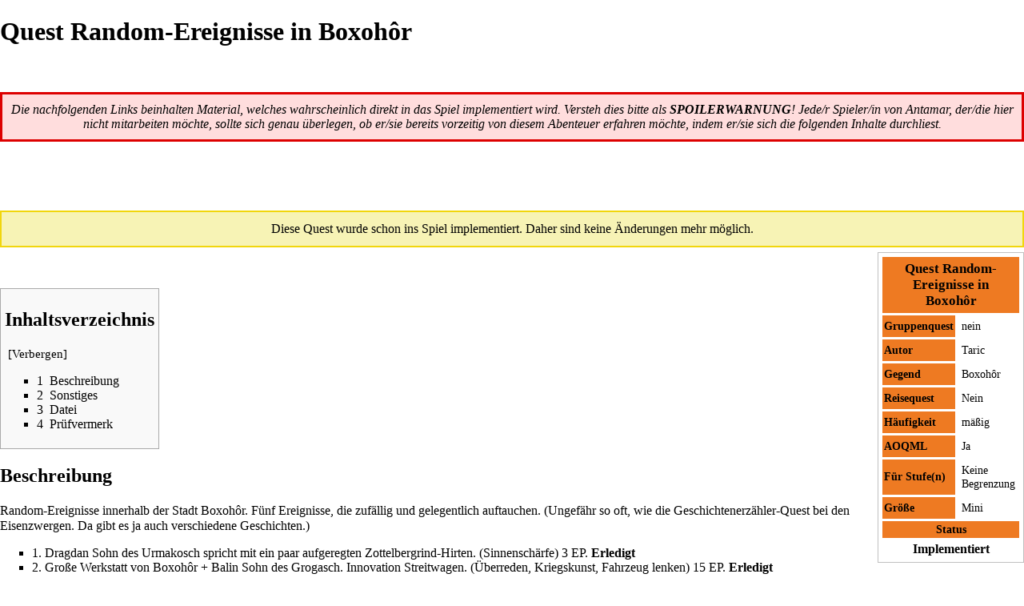

--- FILE ---
content_type: text/html; charset=UTF-8
request_url: https://wiki.antamar.eu/index.php?title=Quest_Random-Ereignisse_in_Boxoh%C3%B4r&printable=yes
body_size: 6981
content:
<!DOCTYPE html>
<html class="client-nojs" lang="de" dir="ltr">
<head>
<meta charset="UTF-8"/>
<title>Quest Random-Ereignisse in Boxohôr – AntamarWiki</title>
<script>document.documentElement.className = document.documentElement.className.replace( /(^|\s)client-nojs(\s|$)/, "$1client-js$2" );</script>
<script>(window.RLQ=window.RLQ||[]).push(function(){mw.config.set({"wgCanonicalNamespace":"","wgCanonicalSpecialPageName":false,"wgNamespaceNumber":0,"wgPageName":"Quest_Random-Ereignisse_in_Boxohôr","wgTitle":"Quest Random-Ereignisse in Boxohôr","wgCurRevisionId":114517,"wgRevisionId":114517,"wgArticleId":13545,"wgIsArticle":true,"wgIsRedirect":false,"wgAction":"view","wgUserName":null,"wgUserGroups":["*"],"wgCategories":["Quest mit AOQML","Quest implementiert"],"wgBreakFrames":false,"wgPageContentLanguage":"de","wgPageContentModel":"wikitext","wgSeparatorTransformTable":[",\t.",".\t,"],"wgDigitTransformTable":["",""],"wgDefaultDateFormat":"dmy","wgMonthNames":["","Januar","Februar","März","April","Mai","Juni","Juli","August","September","Oktober","November","Dezember"],"wgMonthNamesShort":["","Jan.","Feb.","Mär.","Apr.","Mai","Jun.","Jul.","Aug.","Sep.","Okt.","Nov.","Dez."],"wgRelevantPageName":"Quest_Random-Ereignisse_in_Boxohôr","wgRelevantArticleId":13545,"wgRequestId":"853ce5f42faf6a397be3c5f8","wgIsProbablyEditable":false,"wgRelevantPageIsProbablyEditable":false,"wgRestrictionEdit":[],"wgRestrictionMove":[],"wgWikiEditorEnabledModules":[],"wgPreferredVariant":"de","wgMFExpandAllSectionsUserOption":true,"wgMFEnableFontChanger":true,"wgMFDisplayWikibaseDescriptions":{"search":false,"nearby":false,"watchlist":false,"tagline":false}});mw.loader.state({"site.styles":"ready","noscript":"ready","user.styles":"ready","user":"ready","user.options":"loading","user.tokens":"loading","mediawiki.legacy.shared":"ready","mediawiki.legacy.commonPrint":"ready","mediawiki.sectionAnchor":"ready","mediawiki.skinning.interface":"ready","skins.vector.styles":"ready"});mw.loader.implement("user.options@1wzrrbt",function($,jQuery,require,module){/*@nomin*/mw.user.options.set({"variant":"de"});
});mw.loader.implement("user.tokens@0l98ngi",function($,jQuery,require,module){/*@nomin*/mw.user.tokens.set({"editToken":"+\\","patrolToken":"+\\","watchToken":"+\\","csrfToken":"+\\"});
});mw.loader.load(["site","mediawiki.page.startup","mediawiki.user","mediawiki.hidpi","mediawiki.page.ready","mediawiki.toc","mediawiki.searchSuggest","skins.vector.js"]);});</script>
<link rel="stylesheet" href="/load.php?debug=false&amp;lang=de&amp;modules=mediawiki.legacy.commonPrint%2Cshared%7Cmediawiki.sectionAnchor%7Cmediawiki.skinning.interface%7Cskins.vector.styles&amp;only=styles&amp;printable=1&amp;skin=vector"/>
<script async="" src="/load.php?debug=false&amp;lang=de&amp;modules=startup&amp;only=scripts&amp;printable=1&amp;skin=vector"></script>
<meta name="ResourceLoaderDynamicStyles" content=""/>
<link rel="stylesheet" href="/load.php?debug=false&amp;lang=de&amp;modules=site.styles&amp;only=styles&amp;printable=1&amp;skin=vector"/>
<meta name="generator" content="MediaWiki 1.31.7"/>
<meta name="robots" content="noindex,follow"/>
<link rel="shortcut icon" href="/favicon.ico"/>
<link rel="search" type="application/opensearchdescription+xml" href="/opensearch_desc.php" title="AntamarWiki (de)"/>
<link rel="EditURI" type="application/rsd+xml" href="https://wiki.antamar.eu/api.php?action=rsd"/>
<link rel="alternate" type="application/atom+xml" title="Atom-Feed für „AntamarWiki“" href="/index.php?title=Spezial:Letzte_%C3%84nderungen&amp;feed=atom"/>
<!--[if lt IE 9]><script src="/load.php?debug=false&amp;lang=de&amp;modules=html5shiv&amp;only=scripts&amp;skin=vector&amp;sync=1"></script><![endif]-->
</head>
<body class="mediawiki ltr sitedir-ltr capitalize-all-nouns mw-hide-empty-elt ns-0 ns-subject page-Quest_Random-Ereignisse_in_Boxohôr rootpage-Quest_Random-Ereignisse_in_Boxohôr skin-vector action-view">		<div id="mw-page-base" class="noprint"></div>
		<div id="mw-head-base" class="noprint"></div>
		<div id="content" class="mw-body" role="main">
			<a id="top"></a>
			<div class="mw-indicators mw-body-content">
</div>
<h1 id="firstHeading" class="firstHeading" lang="de">Quest Random-Ereignisse in Boxohôr</h1>			<div id="bodyContent" class="mw-body-content">
				<div id="siteSub" class="noprint">Aus AntamarWiki</div>				<div id="contentSub"></div>
								<div id="jump-to-nav" class="mw-jump">
					Wechseln zu:					<a href="#mw-head">Navigation</a>, 					<a href="#p-search">Suche</a>
				</div>
				<div id="mw-content-text" lang="de" dir="ltr" class="mw-content-ltr"><div class="mw-parser-output"><p><br />
</p>
<table cellspacing="5" cellpadding="5" style="width: 100%; font-size:100%; border:3px solid #DD0000; background-color:#FFDDDD; position:relative;">
<tbody><tr>
<td><center><i>Die nachfolgenden Links beinhalten Material, welches wahrscheinlich direkt in das Spiel implementiert wird. Versteh dies bitte als <b><a href="/index.php/SPOILER" title="SPOILER">SPOILER</a>WARNUNG</b>! Jede/r Spieler/in von Antamar, der/die hier nicht mitarbeiten möchte, sollte sich genau überlegen, ob er/sie bereits vorzeitig von diesem Abenteuer erfahren möchte, indem er/sie sich die folgenden Inhalte durchliest.</i></center>
</td></tr></tbody></table>
<p><br />
</p><p><br />
</p>
<div style="border:2px solid #F1D60D; background-color:#F7F3B5; position:relative; text-align:center; padding:12px; margin:6px 0;">Diese Quest wurde schon ins Spiel implementiert. Daher sind keine Änderungen mehr möglich.</div>
<table width="150px" style="background-color:#FFFFFF; margin: 0 0 0.5em 1em; border:1px solid silver; float:right; font-size:90%; text-align:left; padding:2px;" cellpadding="5" cellspacing="3">
<tbody><tr>
<th colspan="2" style="font-size:120%; text-align:center; background-color:#ee7a22;">Quest Random-Ereignisse in Boxohôr
</th></tr>
<tr>
<th style="background-color:#ee7a22; padding:2px;">Gruppenquest
</th>
<td>nein
</td></tr>
<tr>
<th style="background-color:#ee7a22; padding:2px;">Autor
</th>
<td><a href="/index.php/Benutzer:Taric" title="Benutzer:Taric">Taric</a>
</td></tr>
<tr>
<th style="background-color:#ee7a22; padding:2px;">Gegend
</th>
<td>Boxohôr
</td></tr>
<tr>
<th style="background-color:#ee7a22; padding:2px;">Reisequest
</th>
<td>Nein
</td></tr>
<tr>
<th style="background-color:#ee7a22; padding:2px;">Häufigkeit
</th>
<td>mäßig
</td></tr>
<tr>
<th style="background-color:#ee7a22; padding:2px;">AOQML
</th>
<td>Ja
</td></tr>
<tr>
<th style="background-color:#ee7a22; padding:2px;">Für Stufe(n)
</th>
<td>Keine Begrenzung
</td></tr>
<tr>
<th style="background-color:#ee7a22; padding:2px;">Größe
</th>
<td>Mini
</td></tr>
<tr>
<th colspan="2" style="text-align:center; background-color:#ee7a22; padding:2px;">Status
</th></tr>
<tr>
<th colspan="2" style="font-size:110%; text-align:center; padding:2px;">Implementiert
</th></tr></tbody></table>
<p><br />
</p>
<div id="toc" class="toc"><div class="toctitle" lang="de" dir="ltr"><h2>Inhaltsverzeichnis</h2></div>
<ul>
<li class="toclevel-1 tocsection-1"><a href="#Beschreibung"><span class="tocnumber">1</span> <span class="toctext">Beschreibung</span></a></li>
<li class="toclevel-1 tocsection-2"><a href="#Sonstiges"><span class="tocnumber">2</span> <span class="toctext">Sonstiges</span></a></li>
<li class="toclevel-1 tocsection-3"><a href="#Datei"><span class="tocnumber">3</span> <span class="toctext">Datei</span></a></li>
<li class="toclevel-1 tocsection-4"><a href="#Pr.C3.BCfvermerk"><span class="tocnumber">4</span> <span class="toctext">Prüfvermerk</span></a></li>
</ul>
</div>

<h2><span class="mw-headline" id="Beschreibung">Beschreibung</span></h2>
<p>Random-Ereignisse innerhalb der Stadt Boxohôr. Fünf Ereignisse, die zufällig und gelegentlich auftauchen. (Ungefähr so oft, wie die Geschichtenerzähler-Quest bei den Eisenzwergen. Da gibt es ja auch verschiedene Geschichten.)
</p>
<ul><li>1. Dragdan Sohn des Urmakosch spricht mit ein paar aufgeregten Zottelbergrind-Hirten. (Sinnenschärfe) 3 EP.  <b>Erledigt</b></li>
<li>2. Große Werkstatt von Boxohôr + Balin Sohn des Grogasch. Innovation Streitwagen. (Überreden, Kriegskunst, Fahrzeug lenken) 15 EP.  <b>Erledigt</b></li>
<li>3. Greiser, möglicherweise seniler Zwerg erzählt von einem Labyrinth der Ewigkeit und einem übermächtigen Drachen. 1 EP. <b>Erledigt</b></li>
<li>4. Gang durch die obere, stark erhitzen Etage, in Richtung Zwergentor (zum Ausgang der Stadt) und somit auf den verschneiten Berg, in dem die Festung liegt. 0 EP. <b>Erledigt</b></li>
<li>5. Halbork wird im Stollen von drei Zwergenwächtern erschlagen. 1 EP. <b>Erledigt</b></li></ul>
<h2><span class="mw-headline" id="Sonstiges">Sonstiges</span></h2>
<p>Habe die Quest selber noch einmal mittels Word und erneutem Durchlesen auf Rechtschreibfehler kontrolliert. Aoqml per Editor geprüft und am Ende noch einmal alles mehrfach auf dem Testserver durchgespielt.
</p>
<h2><span class="mw-headline" id="Datei">Datei</span></h2>
<ul><li><a href="/index.php/Datei:Quest-Random_Ereignisse_Boxoh%C3%B4r.zip" title="Datei:Quest-Random Ereignisse Boxohôr.zip">Datei:Quest-Random Ereignisse Boxohôr.zip</a></li></ul>
<h2><span id="Prüfvermerk"></span><span class="mw-headline" id="Pr.C3.BCfvermerk">Prüfvermerk</span></h2>
<div style="margin:10px 3px 3px 3px; padding:7px; border:1px solid #f88; background-color:#fdd; font-size:115%; text-align:center;">Folgende User haben den Text Korrektur gelesen, eventuelle <b>Rechtschreibfehler, Grammatikfehler und Fehler im Aufbau korrigiert</b> und sprechen sich für eine Implementierung aus:</div>
<div style="margin:5px 3px 3px 3px; padding:3px; border:2px solid #AAAAAA; background-color:#F7F8E0; font-size:80%; text-align:left;">
<p>- Unterschrift 1: Inhalt (Sprache, Aufbau, Stimmigkeit) geprüft.<br />
- Unterschrift 2: AOQML (Syntax, Semantik, Coding-Konventionen) geprüft.<br />
- Unterschrift 3: Schnelle Sicherheitsprüfung durchgeführt von "erfahrenem" Helfer.<br />
</p>
<i>(Nr. 1 und 2 können auch von derselben Person stammen.)</i> Nähere Informationen: Siehe <a href="/index.php/Abnahme" title="Abnahme">Abnahme</a>.</div>
<p><br />
</p>
<ul><li>1:</li>
<li>2:</li>
<li>3:</li></ul>

<!-- 
NewPP limit report
Cached time: 20260124170542
Cache expiry: 0
Dynamic content: true
CPU time usage: 0.024 seconds
Real time usage: 0.033 seconds
Preprocessor visited node count: 82/1000000
Preprocessor generated node count: 547/1000000
Post‐expand include size: 3089/2097152 bytes
Template argument size: 81/2097152 bytes
Highest expansion depth: 4/40
Expensive parser function count: 0/100
Unstrip recursion depth: 0/20
Unstrip post‐expand size: 0/5000000 bytes
-->
<!--
Transclusion expansion time report (%,ms,calls,template)
100.00%    9.785      1 -total
 53.84%    5.268      1 Vorlage:Infobox_Quest
 21.31%    2.085      1 Vorlage:Spoiler
 17.29%    1.692      1 Vorlage:Check
-->
</div></div>					<div class="printfooter">
						Abgerufen von „<a dir="ltr" href="https://wiki.antamar.eu/index.php?title=Quest_Random-Ereignisse_in_Boxohôr&amp;oldid=114517">https://wiki.antamar.eu/index.php?title=Quest_Random-Ereignisse_in_Boxohôr&amp;oldid=114517</a>“					</div>
				<div id="catlinks" class="catlinks" data-mw="interface"><div id="mw-normal-catlinks" class="mw-normal-catlinks"><a href="/index.php/Spezial:Kategorien" title="Spezial:Kategorien">Kategorien</a>: <ul><li><a href="/index.php/Kategorie:Quest_mit_AOQML" title="Kategorie:Quest mit AOQML">Quest mit AOQML</a></li><li><a href="/index.php/Kategorie:Quest_implementiert" title="Kategorie:Quest implementiert">Quest implementiert</a></li></ul></div></div>				<div class="visualClear"></div>
							</div>
		</div>
		<div id="mw-navigation">
			<h2>Navigationsmenü</h2>
			<div id="mw-head">
									<div id="p-personal" role="navigation" class="" aria-labelledby="p-personal-label">
						<h3 id="p-personal-label">Meine Werkzeuge</h3>
						<ul>
							<li id="pt-createaccount"><a href="/index.php?title=Spezial:Benutzerkonto_anlegen&amp;returnto=Quest+Random-Ereignisse+in+Boxoh%C3%B4r&amp;returntoquery=printable%3Dyes" title="Wir ermutigen dich dazu, ein Benutzerkonto zu erstellen und dich anzumelden. Es ist jedoch nicht zwingend erforderlich.">Benutzerkonto erstellen</a></li><li id="pt-login"><a href="/index.php?title=Spezial:Anmelden&amp;returnto=Quest+Random-Ereignisse+in+Boxoh%C3%B4r&amp;returntoquery=printable%3Dyes" title="Sich anzumelden wird gerne gesehen, ist jedoch nicht zwingend erforderlich. [o]" accesskey="o">Anmelden</a></li>						</ul>
					</div>
									<div id="left-navigation">
										<div id="p-namespaces" role="navigation" class="vectorTabs" aria-labelledby="p-namespaces-label">
						<h3 id="p-namespaces-label">Namensräume</h3>
						<ul>
							<li id="ca-nstab-main" class="selected"><span><a href="/index.php/Quest_Random-Ereignisse_in_Boxoh%C3%B4r" title="Seiteninhalt anzeigen [c]" accesskey="c">Seite</a></span></li><li id="ca-talk" class="new"><span><a href="/index.php?title=Diskussion:Quest_Random-Ereignisse_in_Boxoh%C3%B4r&amp;action=edit&amp;redlink=1" rel="discussion" title="Diskussion zum Seiteninhalt (Seite nicht vorhanden) [t]" accesskey="t">Diskussion</a></span></li>						</ul>
					</div>
										<div id="p-variants" role="navigation" class="vectorMenu emptyPortlet" aria-labelledby="p-variants-label">
												<input type="checkbox" class="vectorMenuCheckbox" aria-labelledby="p-variants-label" />
						<h3 id="p-variants-label">
							<span>Varianten</span>
						</h3>
						<div class="menu">
							<ul>
															</ul>
						</div>
					</div>
									</div>
				<div id="right-navigation">
										<div id="p-views" role="navigation" class="vectorTabs" aria-labelledby="p-views-label">
						<h3 id="p-views-label">Ansichten</h3>
						<ul>
							<li id="ca-view" class="collapsible selected"><span><a href="/index.php/Quest_Random-Ereignisse_in_Boxoh%C3%B4r">Lesen</a></span></li><li id="ca-viewsource" class="collapsible"><span><a href="/index.php?title=Quest_Random-Ereignisse_in_Boxoh%C3%B4r&amp;action=edit" title="Diese Seite ist geschützt. Ihr Quelltext kann dennoch angesehen und kopiert werden. [e]" accesskey="e">Quelltext anzeigen</a></span></li><li id="ca-history" class="collapsible"><span><a href="/index.php?title=Quest_Random-Ereignisse_in_Boxoh%C3%B4r&amp;action=history" title="Frühere Versionen dieser Seite [h]" accesskey="h">Versionsgeschichte</a></span></li>						</ul>
					</div>
										<div id="p-cactions" role="navigation" class="vectorMenu emptyPortlet" aria-labelledby="p-cactions-label">
						<input type="checkbox" class="vectorMenuCheckbox" aria-labelledby="p-cactions-label" />
						<h3 id="p-cactions-label"><span>Mehr</span></h3>
						<div class="menu">
							<ul>
															</ul>
						</div>
					</div>
										<div id="p-search" role="search">
						<h3>
							<label for="searchInput">Suche</label>
						</h3>
						<form action="/index.php" id="searchform">
							<div id="simpleSearch">
								<input type="search" name="search" placeholder="AntamarWiki durchsuchen" title="AntamarWiki durchsuchen [f]" accesskey="f" id="searchInput"/><input type="hidden" value="Spezial:Suche" name="title"/><input type="submit" name="fulltext" value="Suchen" title="Suche nach Seiten, die diesen Text enthalten" id="mw-searchButton" class="searchButton mw-fallbackSearchButton"/><input type="submit" name="go" value="Seite" title="Gehe direkt zu der Seite mit genau diesem Namen, falls sie vorhanden ist." id="searchButton" class="searchButton"/>							</div>
						</form>
					</div>
									</div>
			</div>
			<div id="mw-panel">
				<div id="p-logo" role="banner"><a class="mw-wiki-logo" href="/index.php/Hauptseite"  title="Hauptseite"></a></div>
						<div class="portal" role="navigation" id="p-navigation" aria-labelledby="p-navigation-label">
			<h3 id="p-navigation-label">Navigation</h3>
			<div class="body">
								<ul>
					<li id="n-mainpage"><a href="/index.php/Hauptseite" title="Hauptseite anzeigen [z]" accesskey="z">Hauptseite</a></li><li id="n-recentchanges"><a href="/index.php/Spezial:Letzte_%C3%84nderungen" title="Liste der letzten Änderungen in diesem Wiki [r]" accesskey="r">Letzte Änderungen</a></li><li id="n-randompage"><a href="/index.php/Spezial:Zuf%C3%A4llige_Seite" title="Zufällige Seite aufrufen [x]" accesskey="x">Zufällige Seite</a></li><li id="n-Benutzerhandbuch"><a href="/index.php/Benutzerhandbuch">Benutzerhandbuch</a></li><li id="n-Hilfe-zum-Wiki"><a href="/index.php/AntamarWiki:Hilfe">Hilfe zum Wiki</a></li><li id="n-Mitarbeit"><a href="/index.php/Mitarbeit">Mitarbeit</a></li><li id="n-Antamar-Startseite"><a href="https://antamar.eu/" rel="nofollow">Antamar Startseite</a></li><li id="n-Antamar-Forum"><a href="https://forum.antamar-community.de" rel="nofollow">Antamar Forum</a></li><li id="n-Browsergame"><a href="https://eisentrutz.antamar.eu" rel="nofollow">Browsergame</a></li>				</ul>
							</div>
		</div>
			<div class="portal" role="navigation" id="p-tb" aria-labelledby="p-tb-label">
			<h3 id="p-tb-label">Werkzeuge</h3>
			<div class="body">
								<ul>
					<li id="t-whatlinkshere"><a href="/index.php/Spezial:Linkliste/Quest_Random-Ereignisse_in_Boxoh%C3%B4r" title="Liste aller Seiten, die hierher verlinken [j]" accesskey="j">Links auf diese Seite</a></li><li id="t-recentchangeslinked"><a href="/index.php/Spezial:%C3%84nderungen_an_verlinkten_Seiten/Quest_Random-Ereignisse_in_Boxoh%C3%B4r" rel="nofollow" title="Letzte Änderungen an Seiten, die von hier verlinkt sind [k]" accesskey="k">Änderungen an verlinkten Seiten</a></li><li id="t-specialpages"><a href="/index.php/Spezial:Spezialseiten" title="Liste aller Spezialseiten [q]" accesskey="q">Spezialseiten</a></li><li id="t-permalink"><a href="/index.php?title=Quest_Random-Ereignisse_in_Boxoh%C3%B4r&amp;oldid=114517" title="Dauerhafter Link zu dieser Seitenversion">Permanenter Link</a></li><li id="t-info"><a href="/index.php?title=Quest_Random-Ereignisse_in_Boxoh%C3%B4r&amp;action=info" title="Weitere Informationen über diese Seite">Seiten­informationen</a></li>				</ul>
							</div>
		</div>
				</div>
		</div>
				<div id="footer" role="contentinfo">
						<ul id="footer-info">
								<li id="footer-info-lastmod"> Diese Seite wurde zuletzt am 19. Juni 2023 um 14:21 Uhr bearbeitet.</li>
							</ul>
						<ul id="footer-places">
								<li id="footer-places-privacy"><a href="/index.php/AntamarWiki:Datenschutz" title="AntamarWiki:Datenschutz">Datenschutz</a></li>
								<li id="footer-places-about"><a href="/index.php/AntamarWiki:%C3%9Cber_AntamarWiki" title="AntamarWiki:Über AntamarWiki">Über AntamarWiki</a></li>
								<li id="footer-places-disclaimer"><a href="/index.php/AntamarWiki:Impressum" title="AntamarWiki:Impressum">Haftungsausschluss</a></li>
								<li id="footer-places-mobileview"><a href="https://wiki.antamar.eu/index.php?title=Quest_Random-Ereignisse_in_Boxoh%C3%B4r&amp;printable=yes&amp;mobileaction=toggle_view_mobile" class="noprint stopMobileRedirectToggle">Mobile Ansicht</a></li>
							</ul>
										<ul id="footer-icons" class="noprint">
										<li id="footer-poweredbyico">
						<a href="//www.mediawiki.org/"><img src="/resources/assets/poweredby_mediawiki_88x31.png" alt="Powered by MediaWiki" srcset="/resources/assets/poweredby_mediawiki_132x47.png 1.5x, /resources/assets/poweredby_mediawiki_176x62.png 2x" width="88" height="31"/></a>					</li>
									</ul>
						<div style="clear: both;"></div>
		</div>
		<script>(window.RLQ=window.RLQ||[]).push(function(){mw.config.set({"wgPageParseReport":{"limitreport":{"cputime":"0.024","walltime":"0.033","ppvisitednodes":{"value":82,"limit":1000000},"ppgeneratednodes":{"value":547,"limit":1000000},"postexpandincludesize":{"value":3089,"limit":2097152},"templateargumentsize":{"value":81,"limit":2097152},"expansiondepth":{"value":4,"limit":40},"expensivefunctioncount":{"value":0,"limit":100},"unstrip-depth":{"value":0,"limit":20},"unstrip-size":{"value":0,"limit":5000000},"timingprofile":["100.00%    9.785      1 -total"," 53.84%    5.268      1 Vorlage:Infobox_Quest"," 21.31%    2.085      1 Vorlage:Spoiler"," 17.29%    1.692      1 Vorlage:Check"]},"cachereport":{"timestamp":"20260124170542","ttl":0,"transientcontent":true}}});});</script><script>(window.RLQ=window.RLQ||[]).push(function(){mw.config.set({"wgBackendResponseTime":114});});</script>
	<script defer src="https://static.cloudflareinsights.com/beacon.min.js/vcd15cbe7772f49c399c6a5babf22c1241717689176015" integrity="sha512-ZpsOmlRQV6y907TI0dKBHq9Md29nnaEIPlkf84rnaERnq6zvWvPUqr2ft8M1aS28oN72PdrCzSjY4U6VaAw1EQ==" data-cf-beacon='{"version":"2024.11.0","token":"d2dfbc4326cd4dc9b291d29281484734","r":1,"server_timing":{"name":{"cfCacheStatus":true,"cfEdge":true,"cfExtPri":true,"cfL4":true,"cfOrigin":true,"cfSpeedBrain":true},"location_startswith":null}}' crossorigin="anonymous"></script>
</body>
</html>


--- FILE ---
content_type: text/css; charset=utf-8
request_url: https://wiki.antamar.eu/load.php?debug=false&lang=de&modules=site.styles&only=styles&printable=1&skin=vector
body_size: 295
content:
.Infobox{float:right;width:250px;border:1px solid #000;border-width:0 1px 1px 1px;margin:0px 0px 6px 6px}.InfoboxTitel{text-align:center;font-size:120%;font-weight:bold;border-top:1px solid #000;padding:0.4em}.InfoboxTitel span{font-size:90%;font-weight:normal}.InfoboxAbschnitt{text-align:center;font-weight:bold;padding:0.4em;border-top:1px solid #000}.InfoboxZeile{text-align:center;padding:0.4em;border-top:1px solid #000;background-color:#FFF}.InfoboxZeileL{font-weight:bold;width:88px;padding:6px;float:left;border-top:1px solid #000}.InfoboxZeileR{padding:6px;float:right;text-align:left;width:137px;background-color:#fff;border:1px solid #000;border-width:1px 0 0 1px}.InfoboxBild{text-align:center;padding:6px 0px;background-color:#fff;border-top:1px solid #000}.InfoboxBild span{font-size:80%;font-weight:bold}.Infoleiste{border-width:2px;border-style:solid;position:relative;text-align:center;padding:12px;margin:6px 0px}.wikitable,.prettytable{margin:1em 1em 1em 0;background:#f9f9f9;border:1px #AAA solid;border-collapse:collapse;empty-cells:show}.wikitable th,.wikitable td,.prettytable th,.prettytable td{border:1px #AAA solid;padding:0.3em}.wikitable caption,.prettytable caption{margin-left:inherit;margin-right:inherit;font-weight:bold}.nogrid th,.nogrid td{border:none}.float-left{float:left;clear:left}.float-right{float:right;clear:right;margin:1em 0 1em 1em}.centered{margin-left:auto;margin-right:auto}.toptextcells td{vertical-align:top}.toclimit-2 .toclevel-1 ul,.toclimit-3 .toclevel-2 ul,.toclimit-4 .toclevel-3 ul,.toclimit-5 .toclevel-4 ul,.toclimit-6 .toclevel-5 ul,.toclimit-7 .toclevel-6 ul{display:none}div.NavFrame{margin:0;padding:4px;border:1px solid #aaa;text-align:left;border-collapse:collapse;font-size:95%}div.NavFrame + div.NavFrame{border-top-style:none;border-top-style:hidden}div.NavPic{background-color:#fff;margin:0;padding:2px;float:left}div.NavFrame div.NavHead{height:1.6em;font-weight:bold;background-color:rgba(131,131,131,0.53);position:relative;padding:2px 10px}div.NavFrame p,div.NavFrame div.NavContent,div.NavFrame div.NavContent p{font-size:100%}div.NavContent{padding:10px}div.NavEnd{margin:0;padding:0;line-height:1px;clear:both}a.NavToggle{position:absolute;top:0;right:3px;font-weight:normal;font-size:90%}

--- FILE ---
content_type: text/javascript; charset=utf-8
request_url: https://wiki.antamar.eu/load.php?debug=false&lang=de&modules=startup&only=scripts&printable=1&skin=vector
body_size: 7979
content:
window.mwPerformance=(window.performance&&performance.mark)?performance:{mark:function(){}};window.mwNow=(function(){var perf=window.performance,navStart=perf&&perf.timing&&perf.timing.navigationStart;return navStart&&typeof perf.now==='function'?function(){return navStart+perf.now();}:function(){return Date.now();};}());window.isCompatible=function(str){var ua=str||navigator.userAgent;return!!((function(){'use strict';return!this&&!!Function.prototype.bind&&!!window.JSON;}())&&'querySelector'in document&&'localStorage'in window&&'addEventListener'in window&&!(ua.match(/MSIE 10|webOS\/1\.[0-4]|SymbianOS|Series60|NetFront|Opera Mini|S40OviBrowser|MeeGo|Android.+Glass|^Mozilla\/5\.0 .+ Gecko\/$|googleweblight/)||ua.match(/PlayStation/i)));};(function(){var NORLQ,script;if(!isCompatible()){document.documentElement.className=document.documentElement.className.replace(/(^|\s)client-js(\s|$)/,'$1client-nojs$2');NORLQ=window.NORLQ||[];while(NORLQ.length){NORLQ.shift()();}window.NORLQ={push:
function(fn){fn();}};window.RLQ={push:function(){}};return;}function startUp(){mw.config=new mw.Map(true);mw.loader.addSource({"local":"/load.php"});mw.loader.register([["site","0tonv9f",[1]],["site.styles","1gms0hu",[],"site"],["noscript","026zb9r",[],"noscript"],["filepage","1iync10"],["user.groups","04we0dq",[5]],["user","1pmk28i",[6],"user"],["user.styles","0o8gj5c",[],"user"],["user.defaults","07irjtx"],["user.options","1wzrrbt",[7],"private"],["user.tokens","0l98ngi",[],"private"],["mediawiki.language.data","0idbl28",[177]],["mediawiki.skinning.elements","0g81dya"],["mediawiki.skinning.content","083szix"],["mediawiki.skinning.interface","0dc95yx"],["mediawiki.skinning.content.parsoid","11mytnz"],["mediawiki.skinning.content.externallinks","1pbzzci"],["jquery.accessKeyLabel","1xwa2ig",[22,130]],["jquery.async","1leq4g1"],["jquery.byteLength","1picgfs",[131]],["jquery.byteLimit","04we0dq",[37]],["jquery.checkboxShiftClick","1i7xcur"],["jquery.chosen","0xr8s2y"],["jquery.client",
"0c5lixe"],["jquery.color","0yi0tqf",[24]],["jquery.colorUtil","0s19r88"],["jquery.confirmable","0vvufe5",[178]],["jquery.cookie","0g5v122"],["jquery.expandableField","0e0i5y0"],["jquery.farbtastic","0lbp30r",[24]],["jquery.footHovzer","1tdz3lu"],["jquery.form","09it88f"],["jquery.fullscreen","19x37uf"],["jquery.getAttrs","05yusew"],["jquery.hidpi","0o2qsf8"],["jquery.highlightText","0uhmknc",[130]],["jquery.hoverIntent","1b1hpjt"],["jquery.i18n","0y1298g",[176]],["jquery.lengthLimit","0ub58mg",[131]],["jquery.localize","05zzr05"],["jquery.makeCollapsible","14d8u7h"],["jquery.mockjax","02jshtu"],["jquery.mw-jump","0qs68uo"],["jquery.qunit","14stg2q"],["jquery.spinner","12y0dw7"],["jquery.jStorage","026y9dz"],["jquery.suggestions","1m19q1w",[34]],["jquery.tabIndex","169msg5"],["jquery.tablesorter","0cldv4b",[130,179]],["jquery.textSelection","1khiwjd",[22]],["jquery.throttle-debounce","0akgudq"],["jquery.xmldom","0a3ybv5"],["jquery.tipsy","0yist6b"],["jquery.ui.core","1wmyg40",[53],
"jquery.ui"],["jquery.ui.core.styles","14eb4ro",[],"jquery.ui"],["jquery.ui.accordion","1pf4jgu",[52,72],"jquery.ui"],["jquery.ui.autocomplete","05y8flj",[61],"jquery.ui"],["jquery.ui.button","176diyy",[52,72],"jquery.ui"],["jquery.ui.datepicker","1qrxyb5",[52],"jquery.ui"],["jquery.ui.dialog","13z6eep",[56,59,63,65],"jquery.ui"],["jquery.ui.draggable","06gsma0",[52,62],"jquery.ui"],["jquery.ui.droppable","022f4et",[59],"jquery.ui"],["jquery.ui.menu","1k74w1w",[52,63,72],"jquery.ui"],["jquery.ui.mouse","0exbiss",[72],"jquery.ui"],["jquery.ui.position","0itif7h",[],"jquery.ui"],["jquery.ui.progressbar","10k6wua",[52,72],"jquery.ui"],["jquery.ui.resizable","0jy51wv",[52,62],"jquery.ui"],["jquery.ui.selectable","08u3owk",[52,62],"jquery.ui"],["jquery.ui.slider","0ocdhl4",[52,62],"jquery.ui"],["jquery.ui.sortable","1jej80k",[52,62],"jquery.ui"],["jquery.ui.spinner","0nssh54",[56],"jquery.ui"],["jquery.ui.tabs","0uaigiz",[52,72],"jquery.ui"],["jquery.ui.tooltip","0cto6z7",[52,63,72],
"jquery.ui"],["jquery.ui.widget","1ykbh9e",[],"jquery.ui"],["jquery.effects.core","00i7lbz",[],"jquery.ui"],["jquery.effects.blind","02rlv3a",[73],"jquery.ui"],["jquery.effects.bounce","1inpi3u",[73],"jquery.ui"],["jquery.effects.clip","1b4e14z",[73],"jquery.ui"],["jquery.effects.drop","19guo2r",[73],"jquery.ui"],["jquery.effects.explode","0qgtgik",[73],"jquery.ui"],["jquery.effects.fade","1y4j6re",[73],"jquery.ui"],["jquery.effects.fold","13r6bty",[73],"jquery.ui"],["jquery.effects.highlight","1ki0lyw",[73],"jquery.ui"],["jquery.effects.pulsate","13acrk0",[73],"jquery.ui"],["jquery.effects.scale","0el17iw",[73],"jquery.ui"],["jquery.effects.shake","1y4chx7",[73],"jquery.ui"],["jquery.effects.slide","0yccntg",[73],"jquery.ui"],["jquery.effects.transfer","15s8hoy",[73],"jquery.ui"],["json","04we0dq"],["moment","013gdjr",[174]],["mediawiki.apihelp","151gj57"],["mediawiki.template","0fbx2gb"],["mediawiki.template.mustache","13teph3",[90]],["mediawiki.template.regexp","1srzest",[90]],[
"mediawiki.apipretty","0xsfo6h"],["mediawiki.api","0xk3n6i",[148,9]],["mediawiki.api.category","0gumc4u",[136,94]],["mediawiki.api.edit","0k3xjgx",[146]],["mediawiki.api.login","0dhbxf6",[94]],["mediawiki.api.options","1txt344",[94]],["mediawiki.api.parse","14nunyu",[94]],["mediawiki.api.upload","1c4f18k",[96]],["mediawiki.api.user","0tbwcno",[94]],["mediawiki.api.watch","15dhxug",[94]],["mediawiki.api.messages","08s837p",[94]],["mediawiki.api.rollback","1krc2ju",[94]],["mediawiki.content.json","1a077v1"],["mediawiki.confirmCloseWindow","0qn6m0r"],["mediawiki.debug","00slxy5",[29,273]],["mediawiki.diff.styles","1onab44"],["mediawiki.feedback","0bcrko9",[136,124,277]],["mediawiki.feedlink","1lyrjdj"],["mediawiki.filewarning","0y7w20i",[273]],["mediawiki.ForeignApi","144a0eo",[113]],["mediawiki.ForeignApi.core","07vqsrk",[94,269]],["mediawiki.helplink","08otgbr"],["mediawiki.hidpi","1djxdve",[33],null,null,"return'srcset'in new Image();"],["mediawiki.hlist","1o7wb5j"],[
"mediawiki.htmlform","1a9mre3",[37,130]],["mediawiki.htmlform.checker","0hjzlgt",[49]],["mediawiki.htmlform.ooui","1pvpt27",[273]],["mediawiki.htmlform.styles","1061fxj"],["mediawiki.htmlform.ooui.styles","0d4139c"],["mediawiki.icon","1wrpg3l"],["mediawiki.inspect","1xn0cgn",[130,131]],["mediawiki.messagePoster","02a304l",[112]],["mediawiki.messagePoster.wikitext","14rhnge",[96,124]],["mediawiki.notification","0lhfh6k",[148,156]],["mediawiki.notify","0wvsgue"],["mediawiki.notification.convertmessagebox","0wlrlef",[126]],["mediawiki.notification.convertmessagebox.styles","02vkk2s"],["mediawiki.RegExp","04ff4p2"],["mediawiki.String","1xk6224"],["mediawiki.pager.tablePager","1io4jfb"],["mediawiki.searchSuggest","1l376s4",[32,45,94]],["mediawiki.sectionAnchor","0r1im9q"],["mediawiki.storage","0e1ja8t"],["mediawiki.Title","1yxzl7v",[131,148]],["mediawiki.Upload","1ya6aa6",[100]],["mediawiki.ForeignUpload","0fc68uk",[112,137]],["mediawiki.ForeignStructuredUpload.config","0msydx9"],[
"mediawiki.ForeignStructuredUpload","00htcf1",[139,138]],["mediawiki.Upload.Dialog","1ye1r5a",[142]],["mediawiki.Upload.BookletLayout","0tkwd3s",[136,137,178,266,88,275,277]],["mediawiki.ForeignStructuredUpload.BookletLayout","1cgv6lh",[140,142,103,182,256,251]],["mediawiki.toc","17pa4c6",[152]],["mediawiki.Uri","1tyen32",[148,92]],["mediawiki.user","1adsid8",[101,135,8]],["mediawiki.userSuggest","0tp72xx",[45,94]],["mediawiki.util","1hwa75w",[16,127]],["mediawiki.viewport","01y7tm5"],["mediawiki.checkboxtoggle","0rqa4vm"],["mediawiki.checkboxtoggle.styles","19388uj"],["mediawiki.cookie","1vzvd70",[26]],["mediawiki.toolbar","1gii38f",[48]],["mediawiki.experiments","10xnamx"],["mediawiki.editfont.styles","1w29zib"],["mediawiki.visibleTimeout","0pziefz"],["mediawiki.action.delete","0zrctx9",[37,273]],["mediawiki.action.delete.file","1ahpsg6",[37]],["mediawiki.action.edit","0b6mt03",[48,160,94,155,254]],["mediawiki.action.edit.styles","1gz96tr"],["mediawiki.action.edit.collapsibleFooter",
"1kdvihh",[39,122,135]],["mediawiki.action.edit.preview","14n1rzf",[43,48,94,108,178,273]],["mediawiki.action.history","0gn0g3i"],["mediawiki.action.history.styles","129jbb6"],["mediawiki.action.view.dblClickEdit","1ni4vvj",[148,8]],["mediawiki.action.view.metadata","1w2txqw",[173]],["mediawiki.action.view.categoryPage.styles","1vxhtxt"],["mediawiki.action.view.postEdit","1p5errr",[178,126]],["mediawiki.action.view.redirect","1kukicv",[22]],["mediawiki.action.view.redirectPage","1qe2d5g"],["mediawiki.action.view.rightClickEdit","0oz27g1"],["mediawiki.action.edit.editWarning","0425p28",[48,106,178]],["mediawiki.action.view.filepage","1phmkh8"],["mediawiki.language","1walqld",[175,10]],["mediawiki.cldr","1v4tjhz",[176]],["mediawiki.libs.pluralruleparser","1k03udp"],["mediawiki.language.init","0cri1x5"],["mediawiki.jqueryMsg","1v1znnn",[174,148,8]],["mediawiki.language.months","0bj8tu7",[174]],["mediawiki.language.names","05xr57a",[177]],["mediawiki.language.specialCharacters","0a08384",[
174]],["mediawiki.libs.jpegmeta","19f9oaw"],["mediawiki.page.gallery","0vusq87",[49,184]],["mediawiki.page.gallery.styles","1wo9d9o"],["mediawiki.page.gallery.slideshow","0r6n9vz",[136,94,275,290]],["mediawiki.page.ready","1vmjc0i",[16,20,41]],["mediawiki.page.startup","0xacq2d"],["mediawiki.page.patrol.ajax","1n2z5ds",[43,136,94]],["mediawiki.page.watch.ajax","11fgx6v",[136,102,178]],["mediawiki.page.rollback","1xnl8td",[43,104]],["mediawiki.page.image.pagination","0yvwn74",[43,148]],["mediawiki.rcfilters.filters.base.styles","1clajda"],["mediawiki.rcfilters.highlightCircles.seenunseen.styles","0ola46e"],["mediawiki.rcfilters.filters.dm","0z6fjel",[131,145,98,178,146,269]],["mediawiki.rcfilters.filters.ui","1mjcz5i",[39,194,249,284,286,288,290]],["mediawiki.special","0sgj1nv"],["mediawiki.special.apisandbox.styles","1s38ivt"],["mediawiki.special.apisandbox","1vx75qi",[39,94,178,255,272]],["mediawiki.special.block","07l6b8x",[117,148,257]],["mediawiki.special.changecredentials.js",
"0r86zk2",[94,119]],["mediawiki.special.changeslist","1sw5jql"],["mediawiki.special.changeslist.enhanced","1oel5up"],["mediawiki.special.changeslist.legend","0010hdp"],["mediawiki.special.changeslist.legend.js","0l8pt3g",[39,152]],["mediawiki.special.changeslist.visitedstatus","1knux0h"],["mediawiki.special.comparepages.styles","1rnzqog"],["mediawiki.special.contributions","1v3x8yr",[178,251]],["mediawiki.special.edittags","0nrz1go",[21,37]],["mediawiki.special.edittags.styles","16vkq3b"],["mediawiki.special.import","0d2ghw2"],["mediawiki.special.movePage","0ihk64n",[249,254]],["mediawiki.special.movePage.styles","0iiplxv"],["mediawiki.special.pageLanguage","10fcuw7",[273]],["mediawiki.special.pagesWithProp","1f6j8aw"],["mediawiki.special.preferences","0lcnj0b",[106,174,128]],["mediawiki.special.preferences.styles","0vzfn4h"],["mediawiki.special.recentchanges","1mygsq0"],["mediawiki.special.revisionDelete","01kzp5c",[37]],["mediawiki.special.search","1h8mpqc",[264]],[
"mediawiki.special.search.commonsInterwikiWidget","1ogb2d4",[145,94,178]],["mediawiki.special.search.interwikiwidget.styles","05h5w1q"],["mediawiki.special.search.styles","0g5fyrf"],["mediawiki.special.undelete","02dgx6y",[249,254]],["mediawiki.special.unwatchedPages","10h9g5s",[136,102]],["mediawiki.special.upload","0ulbwi9",[43,136,99,106,178,182,226,90]],["mediawiki.special.upload.styles","09yqgbz"],["mediawiki.special.userlogin.common.styles","0z5quya"],["mediawiki.special.userlogin.login.styles","1j28k5o"],["mediawiki.special.userlogin.signup.js","1y20yrv",[94,118,178]],["mediawiki.special.userlogin.signup.styles","0w4ps8z"],["mediawiki.special.userrights","083ix4p",[37,128]],["mediawiki.special.watchlist","0zr4esx",[136,102,178,273]],["mediawiki.special.watchlist.styles","1xovi58"],["mediawiki.special.version","103wuaq"],["mediawiki.legacy.config","15cy5xi"],["mediawiki.legacy.commonPrint","1f3vr1v"],["mediawiki.legacy.protect","09nwgpc",[37]],["mediawiki.legacy.shared","08hixvr"
],["mediawiki.legacy.oldshared","0cko0c1"],["mediawiki.legacy.wikibits","1g7aafq"],["mediawiki.ui","1o7rpbv"],["mediawiki.ui.checkbox","1gem2sg"],["mediawiki.ui.radio","0yxyvvy"],["mediawiki.ui.anchor","15w7qvl"],["mediawiki.ui.button","0zz8vmi"],["mediawiki.ui.input","0g7mt2o"],["mediawiki.ui.icon","1ykvxs9"],["mediawiki.ui.text","1x17lya"],["mediawiki.widgets","1q5a3tk",[136,94,250,275]],["mediawiki.widgets.styles","1rsy8md"],["mediawiki.widgets.DateInputWidget","0z6v4sa",[252,88,275]],["mediawiki.widgets.DateInputWidget.styles","1o2kuxt"],["mediawiki.widgets.visibleByteLimit","04we0dq",[254]],["mediawiki.widgets.visibleLengthLimit","105fxxv",[37,273]],["mediawiki.widgets.datetime","1hidrbp",[273,291,292]],["mediawiki.widgets.CategoryMultiselectWidget","1kslnp0",[112,136,275]],["mediawiki.widgets.SelectWithInputWidget","17ycmxc",[258,275]],["mediawiki.widgets.SelectWithInputWidget.styles","09vmavz"],["mediawiki.widgets.SizeFilterWidget","1h7j17u",[260,275]],[
"mediawiki.widgets.SizeFilterWidget.styles","1osfk56"],["mediawiki.widgets.MediaSearch","1815iel",[112,136,275]],["mediawiki.widgets.UserInputWidget","1vk0962",[94,275]],["mediawiki.widgets.UsersMultiselectWidget","1hzmc08",[94,275]],["mediawiki.widgets.SearchInputWidget","0yk6jtr",[133,249]],["mediawiki.widgets.SearchInputWidget.styles","0ds8gnv"],["mediawiki.widgets.StashedFileWidget","1eev0mn",[94,273]],["es5-shim","04we0dq"],["dom-level2-shim","04we0dq"],["oojs","1rzr1tm"],["mediawiki.router","0ahcgin",[271]],["oojs-router","1tecy13",[269]],["oojs-ui","04we0dq",[276,275,277]],["oojs-ui-core","1ts9t9v",[174,269,274,281,282,287,278,279]],["oojs-ui-core.styles","188szhp"],["oojs-ui-widgets","1ci8y9g",[273,283,291,292]],["oojs-ui-toolbars","0b1a41i",[273,292]],["oojs-ui-windows","1mtdxxs",[273,292]],["oojs-ui.styles.indicators","1giogpu"],["oojs-ui.styles.textures","07s5q06"],["oojs-ui.styles.icons-accessibility","06ehajq"],["oojs-ui.styles.icons-alerts","0yeecir"],[
"oojs-ui.styles.icons-content","1ou5twh"],["oojs-ui.styles.icons-editing-advanced","03we09m"],["oojs-ui.styles.icons-editing-core","1848ax6"],["oojs-ui.styles.icons-editing-list","1ojk78u"],["oojs-ui.styles.icons-editing-styling","1bx9qrb"],["oojs-ui.styles.icons-interactions","05qek3u"],["oojs-ui.styles.icons-layout","0xgeyd3"],["oojs-ui.styles.icons-location","1fyiph0"],["oojs-ui.styles.icons-media","1r097zh"],["oojs-ui.styles.icons-moderation","15bvqke"],["oojs-ui.styles.icons-movement","18x8r5p"],["oojs-ui.styles.icons-user","1tgerkq"],["oojs-ui.styles.icons-wikimedia","1jcsdyv"],["skins.timeless","0j8i9cq"],["skins.timeless.misc","0cm556e"],["skins.timeless.js","016ky7i"],["skins.timeless.mobile","016yns0"],["skins.vector.styles","0bw79el"],["skins.vector.styles.responsive","1ri9p9l"],["skins.vector.js","1vwnhy8",[46,49]],["skins.minerva.base.reset","0ygb3i5"],["skins.minerva.base.styles","11k6tum"],["skins.minerva.content.styles","14cwonu"],["skins.minerva.tablet.styles",
"14oynyx"],["skins.minerva.icons.loggedin","0bp3ibv"],["skins.minerva.icons.images","1ceenva"],["skins.minerva.icons.images.variants","0dq1t2t"],["skins.minerva.icons.images.scripts","13x282t"],["skins.minerva.mainPage.styles","1p7quzr"],["skins.minerva.userpage.icons","0mtzbrh"],["skins.minerva.userpage.styles","07s39ez"],["skins.minerva.mainMenu.icons","0fa2zhn"],["skins.minerva.mainMenu.styles","0bqvg79"],["skins.minerva.mainMenu","1cn98fo",[360,313,314]],["skins.minerva.loggedin.styles","1tgcv4l"],["skins.minerva.scripts","0fjkrsr",[26,270,359,377,372,366,368,309,318]],["skins.minerva.scripts.top","1g0j1bn",[315]],["skins.minerva.newusers","115mhs6",[322]],["skins.minerva.notifications.badge","0wd5hm2",[270,360]],["skins.minerva.notifications","1vmtool",[244,320,317]],["skins.minerva.editor","01p897o",[246,326]],["skins.minerva.backtotop","1sxpu9r",[374]],["skins.minerva.categories","0i7lwu7",[317]],["skins.minerva.talk","0k5t5wr",[317]],["skins.minerva.toggling","0ukebsn",[374,308
,317]],["skins.minerva.watchstar","03hmfap",[317]],["skins.minerva.tablet.scripts","09q7wdh",[356]],["ext.pygments","156dm0u"],["ext.confirmEdit.editPreview.ipwhitelist.styles","0w6t2ww"],["ext.wikiEditor","17saz41",[17,26,45,46,48,58,143,141,181,284,285,286,290,90],"ext.wikiEditor"],["ext.wikiEditor.styles","1lg6fvv",[],"ext.wikiEditor"],["ext.wikiEditor.toolbar","04we0dq",[331]],["ext.wikiEditor.dialogs","04we0dq",[331]],["ext.wikiEditor.core","04we0dq",[331]],["jquery.wikiEditor","04we0dq",[331]],["jquery.wikiEditor.core","04we0dq",[331]],["jquery.wikiEditor.dialogs","04we0dq",[331]],["jquery.wikiEditor.dialogs.config","04we0dq",[331]],["jquery.wikiEditor.toolbar","04we0dq",[331]],["jquery.wikiEditor.toolbar.config","04we0dq",[331]],["jquery.wikiEditor.toolbar.i18n","04we0dq",[331]],["mobile.pagelist.styles","03j8hcq"],["mobile.pagesummary.styles","09qo367"],["mobile.startup.images.variants","16d5yqc"],["mobile.issues.images","03kgri0"],["mobile.toc.images","1qtbiak"],[
"mobile.references.images","0dp5wjb"],["mobile.messageBox.styles","0rbbk0u"],["mobile.userpage.icons","0bq4erp"],["mobile.userpage.styles","1if40n5"],["mobile.messageBox","0pdn6js",[349,360]],["mediawiki.template.hogan","1xa2tez",[90]],["mobile.pagelist.scripts","1idfd21",[375]],["mobile.watchlist","0on0vam",[381,354]],["mobile.toc","1qbwrhv",[347,374]],["mobile.ajax.styles","1k3i5yb"],["mobile.startup.images","00i26fl"],["mobile.init","14pra5z",[154,373]],["mobile.startup","151xtgs",[49,178,245,247,146,149,357,343,344,358,345,269,353]],["mobile.foreignApi","0oufm0l",[113,360]],["mobile.editor.api","19vva6z",[360]],["mobile.editor.common","1p97drw",[106,362,390,352,272]],["mobile.editor.overlay","12m78xl",[155,126,363,284]],["mobile.search.images","1y785ua"],["mobile.search","11izolm",[392,354,365]],["mobile.search.util","1yyqskc",[360]],["mobile.search.api","00qe6s8",[136,367]],["mobile.talk.overlays","0cxpsnv",[244,363]],["mobile.mediaViewer","0u18y2c",[360]],[
"mobile.categories.overlays","09hremf",[363,381,366,368]],["mobile.references","1e3cjxg",[362,373,348]],["mobile.references.gateway","0odgm7e",[360]],["mobile.toggle","09myu4z",[360]],["mobile.watchstar","0tnvdze",[367]],["mobile.languages.structured","0su0rwv",[360]],["mobile.issues","0yihg5g",[346,360]],["mobile.nearby","1rqkkv6",[361,352,379,354,385]],["mobile.nearby.images","0vbfwqf"],["mobile.gallery","027wcp3",[381]],["mobile.infiniteScroll","1hhycml",[360]],["mobile.special.user.icons","1lxqgk7"],["mobile.special.mobileoptions.styles","17t15zs"],["mobile.special.mobileoptions.scripts","1exs6z2",[360]],["mobile.special.nearby.styles","0h3ev15"],["mobile.special.userlogin.scripts","0lw50v1"],["mobile.special.nearby.scripts","1mycbcv",[145,270,378]],["mobile.special.uploads.scripts","1prkoij",[380]],["mobile.special.mobilediff.images","19cnujl"],["mobile.loggingSchemas.edit","04we0dq"],["mobile.loggingSchemas.mobileWebMainMenuClickTracking","04we0dq"],[
"mobile.loggingSchemas.mobileWebSearch","04we0dq"]]);;mw.config.set({"wgLoadScript":"/load.php","debug":!1,"skin":"vector","stylepath":"/skins","wgUrlProtocols":"bitcoin\\:|ftp\\:\\/\\/|ftps\\:\\/\\/|geo\\:|git\\:\\/\\/|gopher\\:\\/\\/|http\\:\\/\\/|https\\:\\/\\/|irc\\:\\/\\/|ircs\\:\\/\\/|magnet\\:|mailto\\:|mms\\:\\/\\/|news\\:|nntp\\:\\/\\/|redis\\:\\/\\/|sftp\\:\\/\\/|sip\\:|sips\\:|sms\\:|ssh\\:\\/\\/|svn\\:\\/\\/|tel\\:|telnet\\:\\/\\/|urn\\:|worldwind\\:\\/\\/|xmpp\\:|\\/\\/","wgArticlePath":"/index.php/$1","wgScriptPath":"","wgScript":"/index.php","wgSearchType":null,"wgVariantArticlePath":!1,"wgActionPaths":{},"wgServer":"https://wiki.antamar.eu","wgServerName":"wiki.antamar.eu","wgUserLanguage":"de","wgContentLanguage":"de","wgTranslateNumerals":!0,"wgVersion":"1.31.7","wgEnableAPI":!0,"wgEnableWriteAPI":!0,"wgMainPageTitle":"Hauptseite","wgFormattedNamespaces":{"-2":"Medium","-1":"Spezial","0":"","1":"Diskussion","2":"Benutzer","3":"Benutzer Diskussion","4":
"AntamarWiki","5":"AntamarWiki Diskussion","6":"Datei","7":"Datei Diskussion","8":"MediaWiki","9":"MediaWiki Diskussion","10":"Vorlage","11":"Vorlage Diskussion","12":"Hilfe","13":"Hilfe Diskussion","14":"Kategorie","15":"Kategorie Diskussion","274":"Widget","275":"Widget Diskussion"},"wgNamespaceIds":{"medium":-2,"spezial":-1,"":0,"diskussion":1,"benutzer":2,"benutzer_diskussion":3,"antamarwiki":4,"antamarwiki_diskussion":5,"datei":6,"datei_diskussion":7,"mediawiki":8,"mediawiki_diskussion":9,"vorlage":10,"vorlage_diskussion":11,"hilfe":12,"hilfe_diskussion":13,"kategorie":14,"kategorie_diskussion":15,"widget":274,"widget_diskussion":275,"bild":6,"bild_diskussion":7,"benutzerin":2,"benutzerin_diskussion":3,"image":6,"image_talk":7,"media":-2,"special":-1,"talk":1,"user":2,"user_talk":3,"project":4,"project_talk":5,"file":6,"file_talk":7,"mediawiki_talk":9,"template":10,"template_talk":11,"help":12,"help_talk":13,"category":14,"category_talk":15,"widget_talk":275},"wgContentNamespaces"
:[0],"wgSiteName":"AntamarWiki","wgDBname":"wiki","wgExtraSignatureNamespaces":[0,12],"wgAvailableSkins":{"timeless":"Timeless","vector":"Vector","minerva":"MinervaNeue","fallback":"Fallback","apioutput":"ApiOutput"},"wgExtensionAssetsPath":"/extensions","wgCookiePrefix":"wiki","wgCookieDomain":"","wgCookiePath":"/","wgCookieExpiration":2592000,"wgResourceLoaderMaxQueryLength":-1,"wgCaseSensitiveNamespaces":[],"wgLegalTitleChars":" %!\"$&'()*,\\-./0-9:;=?@A-Z\\\\\\^_`a-z~+\\u0080-\\uFFFF","wgIllegalFileChars":":/\\\\","wgResourceLoaderStorageVersion":1,"wgResourceLoaderStorageEnabled":!0,"wgForeignUploadTargets":["local"],"wgEnableUploads":!0,"wgCommentByteLimit":255,"wgCommentCodePointLimit":null,"wgWikiEditorMagicWords":{"redirect":"#WEITERLEITUNG","img_right":"rechts","img_left":"links","img_none":"ohne","img_center":"zentriert","img_thumbnail":"mini","img_framed":"gerahmt","img_frameless":"rahmenlos"},"mw.msg.wikieditor":"--~~~~","wgMFSearchAPIParams":{"ppprop":"displaytitle"},
"wgMFQueryPropModules":["pageprops"],"wgMFSearchGenerator":{"name":"prefixsearch","prefix":"ps"},"wgMFNearbyEndpoint":"","wgMFThumbnailSizes":{"tiny":80,"small":150},"wgMFEditorOptions":{"anonymousEditing":!0,"skipPreview":!1},"wgMFLicense":{"msg":"mobile-frontend-copyright","link":"","plural":1},"wgMFSchemaEditSampleRate":0.0625,"wgMFExperiments":{"betaoptin":{"name":"betaoptin","enabled":!1,"buckets":{"control":0.97,"A":0.03}}},"wgMFEnableJSConsoleRecruitment":!1,"wgMFPhotoUploadEndpoint":"","wgMFDeviceWidthTablet":"720px","wgMFCollapseSectionsByDefault":!0});var RLQ=window.RLQ||[];while(RLQ.length){RLQ.shift()();}window.RLQ={push:function(fn){fn();}};window.NORLQ={push:function(){}};}window.mediaWikiLoadStart=mwNow();mwPerformance.mark('mwLoadStart');script=document.createElement('script');script.src="/load.php?debug=false&lang=de&modules=jquery%2Cmediawiki&only=scripts&printable=1&skin=vector&version=08s0gi5";script.onload=function(){script.onload=null;script=null;
startUp();};document.head.appendChild(script);}());
